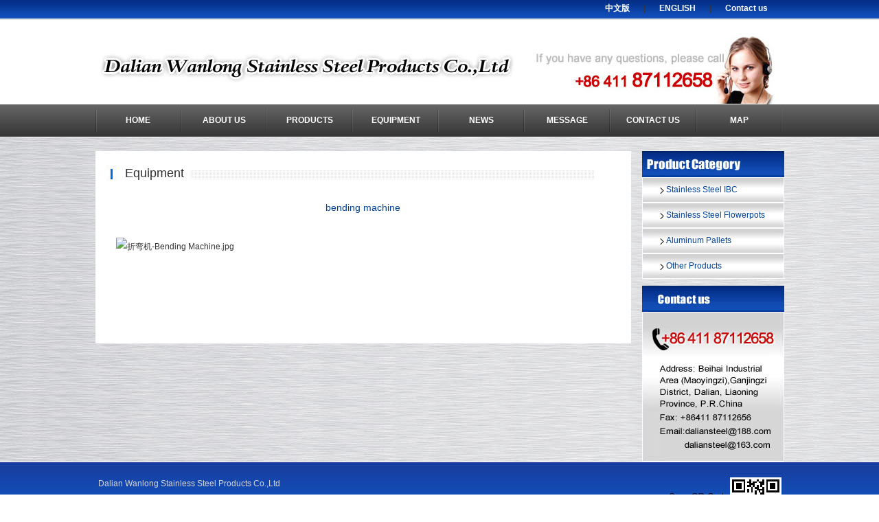

--- FILE ---
content_type: text/html; charset=utf-8
request_url: http://www.dlsteel.com/en/product.php?name=20170303093157
body_size: 1407
content:
<!DOCTYPE html PUBLIC "-//W3C//DTD XHTML 1.0 Transitional//EN" "http://www.w3.org/TR/xhtml1/DTD/xhtml1-transitional.dtd">
<html xmlns="http://www.w3.org/1999/xhtml">
<head>
<meta http-equiv="Content-Type" content="text/html; charset=utf-8" />
<title>Dalian Wanlong Stainless Steel Products Co.,Ltd</title>
<link href="http://www.dlsteel.com/en/templets/dlsteel/css/css.css" rel="stylesheet" type="text/css" />
<link href="http://www.dlsteel.com/en/templets/dlsteel/css/lrtk.css" rel="stylesheet" type="text/css" />
<link rel="stylesheet" href="http://www.dlsteel.com/en/templets/dlsteel/css/orman.css" type="text/css" media="screen" />
<link rel="stylesheet" href="http://www.dlsteel.com/en/templets/dlsteel/css/nivo-slider.css" type="text/css" media="screen" />
</head>
<body>





<div class="top_back">
	<div class="main_width">
    <a href="http://www.dlsteel.com">中文版</a>|<a href="http://www.dlsteel.com/en">ENGLISH</a>|<a href="http://www.dlsteel.com/en/article.php?name=contact">Contact us</a>
    </div>
</div>

<div class="top_logo"><a href="http://www.dlsteel.com/en"><img src="http://www.dlsteel.com/en/templets/dlsteel/images/logo.jpg" width="995" height="123" /></a></div>
<div class="dh_out">
	<div class="dh_list">
        <nav class="nav">
          <ul class="nav_menu">
            <li class="nav_menu-item"><a href="http://www.dlsteel.com/en" target="_blank">Home</a></li>
            <li class="nav_menu-item"><a href="http://www.dlsteel.com/en/article.php?name=about" target="_blank">About us</a>
              <ul class="nav_submenu">
                                                <li><a href="http://www.dlsteel.com/en/article.php?name=about">About us</a>
                </li>
                                <li><a href="http://www.dlsteel.com/en/article.php?name=20160202163234" title="">Environment</a></li>
                              </ul>
            </li>
            <li class="nav_menu-item"><a href="http://www.dlsteel.com/en/category.php?name=product" target="_blank">Products</a>
              <ul class="nav_submenu" style="width:180px;">
                      		                <li style="width:180px;"><a style="width:180px; text-align:left;" href="http://www.dlsteel.com/en/category.php?name=20160202163357">Stainless Steel IBC</a></li>
                                <li style="width:180px;"><a style="width:180px; text-align:left;" href="http://www.dlsteel.com/en/category.php?name=20160202163411">Stainless Steel Flowerpots</a></li>
                                <li style="width:180px;"><a style="width:180px; text-align:left;" href="http://www.dlsteel.com/en/category.php?name=20160202163424">Aluminum Pallets</a></li>
                                <li style="width:180px;"><a style="width:180px; text-align:left;" href="http://www.dlsteel.com/en/category.php?name=20160202165238">Other Products</a></li>
                              </ul>
            </li>
            <li class="nav_menu-item"><a href="http://www.dlsteel.com/en/category.php?name=shebei" target="_blank">Equipment</a>
              <ul class="nav_submenu">
                      		              </ul>
            </li>
            <li class="nav_menu-item"><a href="http://www.dlsteel.com/en/category.php?name=news">News</a>
                                            </li>
            <li class="nav_menu-item"><a href="http://www.dlsteel.com/en/comment.php">Message</a></li>
            <li class="nav_menu-item"><a href="http://www.dlsteel.com/en/article.php?name=contact">Contact us</a></li>
            <li class="nav_menu-item"><a href="http://www.dlsteel.com/en/article.php?name=map">Map</a></li>
          </ul>
        </nav>
    </div>
</div>





<div class="nei_cont_out">
	<div class="inner">
        <div class="rig">
            <div class="title"><span>Equipment</span></div>
            <div class="nei_title">bending machine</div>
            <div class="cont"><p><img src="/ueditor/php/upload/image/20170303/1488504715224066.jpg" title="1488504715224066.jpg" alt="折弯机-Bending Machine.jpg"/></p></div>
        </div>
        <div class="left">
	<div><img src="http://www.dlsteel.com/en/templets/dlsteel/images/shou_cp_title.jpg" width="207" height="38" /></div>
    <div class="nei_cp_list">
        <ul>
                              <li><a href="http://www.dlsteel.com/en/category.php?name=20160202163357">Stainless Steel IBC</a></li>
                    <li><a href="http://www.dlsteel.com/en/category.php?name=20160202163411">Stainless Steel Flowerpots</a></li>
                    <li><a href="http://www.dlsteel.com/en/category.php?name=20160202163424">Aluminum Pallets</a></li>
                    <li><a href="http://www.dlsteel.com/en/category.php?name=20160202165238">Other Products</a></li>
                  </ul>
    </div>

  <div style="padding-top:10px;"><img src="http://www.dlsteel.com/en/templets/dlsteel/images/nei_left_img.jpg" width="207" height="256" /></div>
</div>        <div class="clear"></div>
    </div>
</div>



<div class="foot_back">
	<div class="main_width">
        <table width="100%" border="0" cellspacing="0" cellpadding="0">
          <tr>
            <td valign="top"><div class="wenzi">Dalian Wanlong Stainless Steel Products Co.,Ltd<br />
Address: Beihai Industrial Area (Maoyingzi),Ganjingzi District, Dalian, Liaoning Province, P.R.China&nbsp;&nbsp;&nbsp;Tel：+86&nbsp;411&nbsp;87112658<br />   
Fax：+86&nbsp;411&nbsp;87112656&nbsp;&nbsp;&nbsp;E-mail：daliansteel@188.com  &nbsp;&nbsp; daliansteel@163.com</div></td>
            <td width="165" valign="top"><img src="http://www.dlsteel.com/en/templets/dlsteel/images/foot_img.jpg" width="165" height="105" /></td>
          </tr>
        </table>
    </div>
</div>
</body>
</html>

--- FILE ---
content_type: text/css
request_url: http://www.dlsteel.com/en/templets/dlsteel/css/css.css
body_size: 1862
content:
@charset "utf-8";
body {padding:0;margin:0; background:url(../images/nei_main_back.jpg) repeat top center;}
a img { border:none;}
a { text-decoration:none;}
ul {padding:0;margin:0;}
li { list-style:none; list-style-image:none;}
* {font-size:12px; color:#333; font-family:Arial, Helvetica, sans-serif}
td,div { line-height:24px;}
.main_width {width:995px; margin:0 auto;}
.clear { clear:both;}
.top_back { background:url(../images/top_back.jpg) repeat-x top left;height:29px; line-height:29px;color:#d6d6d6; text-align:right}
.top_back a{color:#ffffff;padding:0 20px; text-decoration:none; font-weight:bold;}
.top_logo { text-align:center; background:#ffffff;}

.dh_out { background:url(../images/dh_back.jpg) repeat-x top left;height:48px;}
.dh_list { width:1003px; margin:0 auto;height:47px; background:url(../images/dh_line.jpg) no-repeat left center;}
.dh_list li {display:block;width:125px; float:left;height:47px;background:url(../images/dh_line.jpg) no-repeat right center;}
.dh_list li a { display:block;height:47px; line-height:47px;color:#ffffff; text-align:center;font-size:12px;}
.dh_list li a:hover { color:#67a5e9;}

.banner_out {height:405px; background:url(../images/banner_back.jpg) repeat-x top left;}

.item_1 { background:url(../images/item_1_back.jpg) repeat-x top left;height:340px;}
.item_1 .inner {padding-top:30px;width:1003px;margin:0 auto;}
.item_1 .more {padding-left:5px;}
.item_1 .more a{color:#1c67c8;font-weight:bold;}


.shou_new_list .new_title { background:url(../images/icon_1.jpg) no-repeat left center;padding-left:5px;width:250px; white-space:nowrap;overflow:hidden;text-overflow:ellipsis;padding-bottom:4px;}
.shou_new_list .new_title a{color:#000000;font-size:14px;}
.shou_new_list .new_cont {color:#7b7b7b;padding-left:5px; line-height:18px;}
.shou_new_list .new_cont a {color:#004198;padding-left:15px;font-size:10px;}


.shou_cp {}
.shou_cp li {height:37px; background:url(../images/shou_cp_back.jpg) no-repeat left center;}
.shou_cp li a{color:#004198;padding-left:36px; line-height:37px;}
.shou_cp li a:hover {color:#055dbf; font-weight:bold;}


.item_2 { background:url(../images/item_2_back.jpg) repeat-x top left;height:49px; text-align:center}
.item_3 { background:url(../images/item_3_back.jpg) repeat-x top left;height:390px;}


.foot_back { background:url(../images/foot_back.jpg) repeat-x top left;height:135px;}
.foot_back .wenzi {color:#d6d6d6;padding-top:20px;}



.blk_18 { overflow:hidden; zoom:1;width:1100px;}
.blk_18 .pcont { width:990px; float:left; overflow:hidden; padding-left:5px; }
.blk_18 .ScrCont { width:32766px; zoom:1; margin-left:-5px; }
.blk_18 #List1_1, .blk_18 #List2_1 { float:left; }
.blk_18 .LeftBotton {width:27px; height:82px; float:left; background:url(../images/ax.png) no-repeat;margin:100px 5px 0; }
.blk_18 .RightBotton { width:27px; height:82px; float:left;background:url(../images/pr.png) no-repeat;margin:100px 5px 0;}
.blk_18 .LeftBotton:hover {background:url(../images/ax.png) no-repeat;}
.blk_18 .RightBotton:hover {background:url(../images/ax.png) no-repeat;}
.blk_18 .pl img { display:block; cursor:pointer; border:5px solid #ffffff;margin:12px auto 14px auto;width:260px;height:260px; }
.blk_18 .pl { width:310px;background:#1a1a1a;float:left; float:left; text-align:center;height:350px; margin:0 10px;}
.blk_18 .pl span {background:url(../images/shou_cp_2.jpg) repeat-x top left;height:28px; line-height:28px;padding:0; display:block;color:#ffffff;width:180px;margin:0 auto;}
.blk_18 a.pl:hover {color:#5dacec; background:#232331; }



.nei_cont_back {background:#f1f1f1;}
.nei_cont_out {width:1003px;margin:0 auto; }
.nei_cont_out .inner {padding-top:20px;}
.nei_cont_out .left { float:right;width:207px;}
.nei_cont_out .rig { float:left;width:780px;padding-top:20px;background:#ffffff;min-height:260px;}
.nei_cont_out .rig .title {height:33px; background:url(../images/nei_main_title.jpg) no-repeat top left;height:25px;padding-left:20px;}
.nei_cont_out .rig .title span {padding-left:23px;color:#303030;font-size:18px;}
.nei_cont_out .left .cp_title_back {background:#7c867d; height:45px;padding-left:15px;}
.nei_cont_out .left  h2{ font-size:16px;color:#ffffff; font-weight:100; line-height:45px;padding:0;margin:0;}
.nei_cont_out .rig .nei_title {padding-top:25px;color:#014199; text-align:center;font-size:14px;}

.nei_cont_out .rig .cont { line-height:26px;padding:20px 30px;}

.nei_cont_out .rig .news_list {padding:25px 30px;}
.nei_cont_out .rig .news_list li {height:45px; border-bottom:1px dotted #dcdcdc;background:url(../images/icon_1.jpg) no-repeat left center;}
.nei_cont_out .rig .news_list li a{float:left; line-height:45px;padding-left:20px;width:530px;
	display:block;
	overflow: hidden;
	white-space: nowrap;
	text-overflow: ellipsis;
}
.nei_cont_out .rig .news_list li a:hover {color:#004198;}
.nei_cont_out .rig .news_list li span { display:block; float:right;line-height:45px;font-size:10px;color:#d0d0d0;padding-right:20px;}
.nei_cont_out .rig .news_list li:hover { background:#f7f9fc;}


.product_list {padding-top:30px;padding-left:14px;}
.product_list li {width:250px; float:left; text-align:center;height:280px; line-height:10px;}
.product_list li a img {border:3px solid #232331;width:230px;height:230px;}
.product_list li a:hover img {}
.product_list li .wenzi {line-height:35px;}
.product_list li .wenzi:hover {color:#03C}

DIV.quotes {
	PADDING-RIGHT: 3px; PADDING-LEFT: 3px; PADDING-BOTTOM: 23px; MARGIN: 3px;TEXT-ALIGN: center
}
DIV.quotes A {
	BORDER-RIGHT: #ddd 1px solid; PADDING-RIGHT: 5px; BORDER-TOP: #ddd 1px solid; PADDING-LEFT: 5px; PADDING-BOTTOM: 2px; BORDER-LEFT: #ddd 1px solid; COLOR: #aaa; MARGIN-RIGHT: 2px; PADDING-TOP: 2px; BORDER-BOTTOM: #ddd 1px solid; TEXT-DECORATION: none; font-size:10px;
}
DIV.quotes A:hover {
	BORDER-RIGHT: #a0a0a0 1px solid; PADDING-RIGHT: 5px; BORDER-TOP: #a0a0a0 1px solid; PADDING-LEFT: 5px; PADDING-BOTTOM: 2px; BORDER-LEFT: #a0a0a0 1px solid; MARGIN-RIGHT: 2px; PADDING-TOP: 2px; BORDER-BOTTOM: #a0a0a0 1px solid
}
DIV.quotes A:active {
	BORDER-RIGHT: #a0a0a0 1px solid; PADDING-RIGHT: 5px; BORDER-TOP: #a0a0a0 1px solid; PADDING-LEFT: 5px; PADDING-BOTTOM: 2px; BORDER-LEFT: #a0a0a0 1px solid; MARGIN-RIGHT: 2px; PADDING-TOP: 2px; BORDER-BOTTOM: #a0a0a0 1px solid
}
DIV.quotes SPAN.current {
	BORDER-RIGHT: #e0e0e0 1px solid; PADDING-RIGHT: 5px; BORDER-TOP: #e0e0e0 1px solid; PADDING-LEFT: 5px; FONT-WEIGHT: bold; PADDING-BOTTOM: 2px; BORDER-LEFT: #e0e0e0 1px solid; COLOR: #aaa; MARGIN-RIGHT: 2px; PADDING-TOP: 2px; BORDER-BOTTOM: #e0e0e0 1px solid; BACKGROUND-COLOR: #f0f0f0;font-size:10px;
}
DIV.quotes SPAN.disabled {
	BORDER-RIGHT: #f3f3f3 1px solid; PADDING-RIGHT: 5px; BORDER-TOP: #f3f3f3 1px solid; PADDING-LEFT: 5px; PADDING-BOTTOM: 2px; BORDER-LEFT: #f3f3f3 1px solid; COLOR: #ccc; MARGIN-RIGHT: 2px; PADDING-TOP: 2px; BORDER-BOTTOM: #f3f3f3 1px solid;font-size:10px;
}



.nei_cp_list li{height:37px; background:url(../images/shou_cp_back.jpg) no-repeat left center;}
.nei_cp_list li a{color:#004198;padding-left:35px; line-height:37px;}
.nei_cp_list li a:hover {color:#055dbf; font-weight:bold;}




.mess_out {padding-left:50px}
.mess_out input[type="text"]{width:200px;border:1px solid #CCC;height:22px; line-height:22px;}
.mess_out textarea{width:400px;height:80px;border:1px solid #CCC;line-height:22px;}



--- FILE ---
content_type: text/css
request_url: http://www.dlsteel.com/en/templets/dlsteel/css/lrtk.css
body_size: 464
content:


nav ul {
  list-style: none;
  padding-left: 0;
  margin-top: 0;
  margin-bottom: 0;
}



.nav {
  margin: 0 auto;
  background: #1e8449;
  color: #f0f0f0;
}
.nav a {
  display: block;
  padding: 0 16px;
  line-height: inherit;
  cursor: pointer;
}
.nav_menu {
  line-height: 45px;
  font-weight: 700;
  text-transform: uppercase;
}
.nav_menu-item {
  display: inline-block;
  position: relative;
}
.nav_menu-item a{font-size:14px;font-weight:bold;}
.nav_menu-item:hover {
  background-color: #000000;
}
.nav_menu-item:hover .nav_submenu {
  display: block;
  z-index:999999;
}
.nav_submenu {
  font-weight: 300;
  text-transform: none;
  display: none;
  position: absolute;
  background-color: #444444;
  -moz-opacity:0.8;
  filter: alpha(opacity=80);
}
.nav_submenu li {height:35px; line-height:35px; background:#4a4a4a;opacity:0.7;filter:alpha(opacity=70);border-bottom:1px solid #b3b3b3;}
.nav_submenu li a{height:35px; line-height:35px;font-size:12px;}
.nav_submenu a{font-size:12px;}
.nav_submenu-item { background:none;}
.nav_submenu-item a{font-size:14px;}
.nav_submenu-item:hover {
  background: rgba(0, 0, 0, 0.1);
}


--- FILE ---
content_type: text/css
request_url: http://www.dlsteel.com/en/templets/dlsteel/css/orman.css
body_size: 634
content:
@charset "utf-8";
/* theme-orman */
.theme-orman.slider-wrapper{width: 1003px;height: 404px;position:relative; margin:0 auto;}
.theme-orman .nivoSlider{
	position:relative;
	width:1003px;
	height:404px;
	background:url(../img/loading.gif) no-repeat 50% 50%;
	background-image: url(/img/loading.gif);
}
.theme-orman .nivoSlider img{position:absolute;top:0px;left:0px;display:none;width:1003px; /* Make sure your images are the same size */height:404px; /* Make sure your images are the same size */}
.theme-orman .nivoSlider a{border:0;display:block;}
.theme-orman .nivo-controlNav-bg{position: absolute;left: 0;bottom: -15px;width: 1003px;height: 44px;z-index: 100;background: url(../img/slider_nav_bg.png) no-repeat	}
.theme-orman .nivo-controlNav{position:absolute;left: 472px;bottom: 4px;margin-left:-30px; /* Tweak this to center bullets */z-index: 101;}
.theme-orman .nivo-controlNav a{display:block;width:12px;height:12px;background:url(../img/slider_nav_button.png) no-repeat;text-indent:-9999px;border:0;margin-right:7px;float:left;}
.theme-orman .nivo-controlNav a.active{background-position:0 -12px;}
.theme-orman .nivo-directionNav a{display:block;width:25px;height: 240px;background:url(../img/arrows.png) no-repeat 0% 50%;text-indent:-9999px;border:0;top:80px;}
.theme-orman a.nivo-nextNav{background-position:100% 50%;right:-24px;padding-right:20px;}
.theme-orman a.nivo-prevNav{left:-24px;padding-left:20px;}
.theme-orman .nivo-caption{font-family: Helvetica, Arial, sans-serif;}
.theme-orman .nivo-caption a{ color:#fff;border-bottom:1px dotted #fff;}
.theme-orman .nivo-caption a:hover{ color:#fff;}


--- FILE ---
content_type: text/css
request_url: http://www.dlsteel.com/en/templets/dlsteel/css/nivo-slider.css
body_size: 504
content:
@charset "utf-8";
/* The Nivo Slider styles */
.nivoSlider{position:relative;}
.nivoSlider img{position:absolute;top:0px;left:0px;}
/* If an image is wrapped in a link */
.nivoSlider a.nivo-imageLink{position:absolute;top:0px;left:0px;width:100%;height:100%;border:0;padding:0;margin:0;z-index:6;display:none;}
/* The slices and boxes in the Slider */
.nivo-slice{display:block;position:absolute;z-index:5;height:100%;}
.nivo-box{display:block;position:absolute;z-index:5;}
/* Caption styles */
.nivo-caption{position:absolute;left:0px;bottom: 0px;background:#000;color:#fff;opacity:0.8; /* Overridden by captionOpacity setting */width:100%;z-index:8;}
.nivo-caption p{padding:5px;margin:0;}
.nivo-caption a{display:inline !important;}
.nivo-html-caption{display:none;}
/* Direction nav styles (e.g. Next & Prev) */
.nivo-directionNav a{position:absolute;top:45%;z-index:9;cursor:pointer;}
.nivo-prevNav{left:0px;}
.nivo-nextNav{right:0px;}
/* Control nav styles (e.g. 1,2,3...) */
.nivo-controlNav a{position:relative;z-index:9;cursor:pointer;}
.nivo-controlNav a.active{font-weight:bold;}